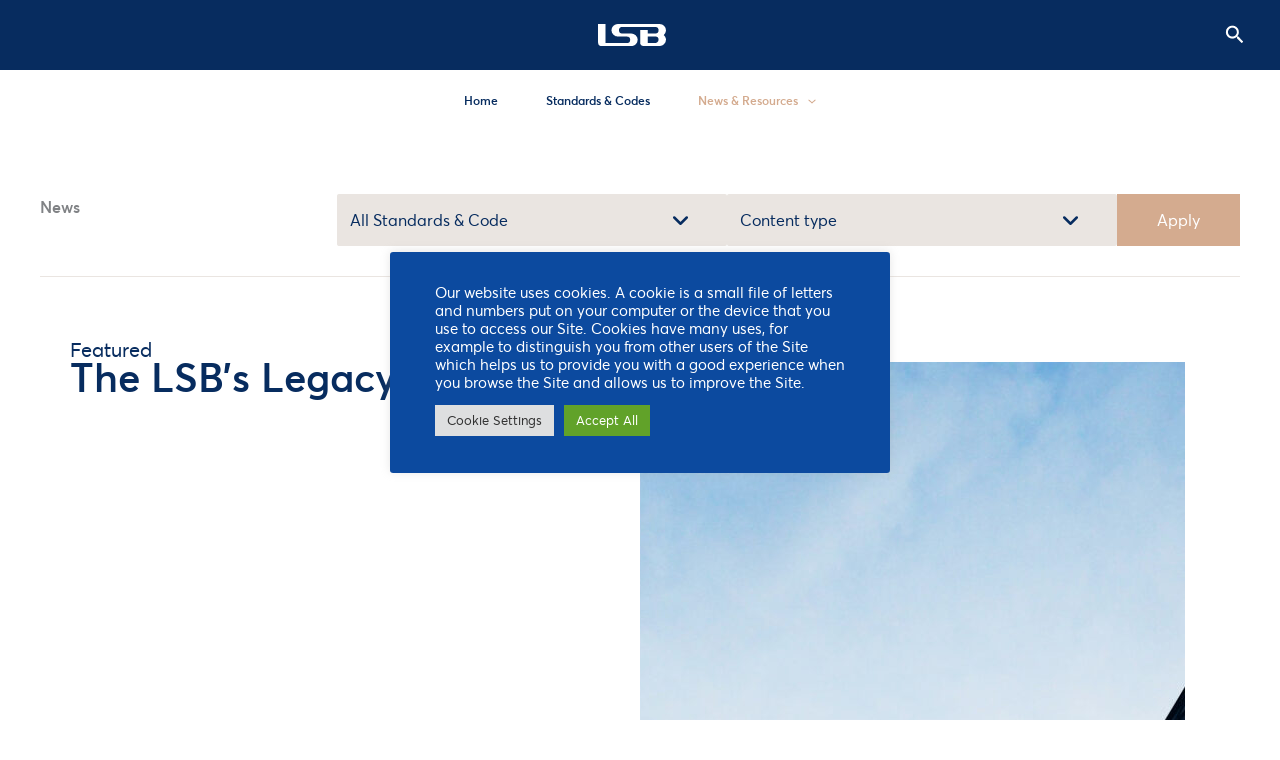

--- FILE ---
content_type: text/css
request_url: https://www.lendingstandardsboard.org.uk/wp-content/themes/lsb/style.css?ver=1.1.1
body_size: 10012
content:
/**
Theme Name: LSB
Author: Aspectus
Author URI: https://www.aspectusgroup.com/
Description:
Version: 1.1.2
License: GNU General Public License v2 or later
License URI: http://www.gnu.org/licenses/gpl-2.0.html
Text Domain: lsb
Template: astra
*/
@font-face {
  font-family: Averta;
  src: url(assets/fonts/Averta-Regular.woff2) format("woff2"),
	  url(assets/fonts/Averta-Regular.otf) format("opentype");
}
@font-face {
  font-family: Averta-Semibold;
  src: url(assets/fonts/Averta-Semibold.otf) format("woff2"),
	  url(assets/fonts/Averta-Semibold.otf) format("opentype");
}

body, button, input, select, textarea, .ast-button, .ast-custom-button {
	font-family: Averta, Arial, sans-serif;
}
.home-hero h1 {
	font-size: 42px;
}
h1 {
	font-weight: 600;
}
h4 {
	font-weight: 600;
}
.page-title-intro h4 {
	font-weight: 400;
}
a:where(:not(.wp-element-button)) {
	text-decoration: inherit;
}
p > a:not(:hover):not(:focus),
.entry-content p > :where(a:where(:not(.wp-element-button)):not(:hover):not(:focus)){ text-decoration: underline; color: #0B59C4; }
.ast-header-account-link { color: #fff; }
.hero-img {
	min-height: 247px;
}
.wp-block-image.aligncenter.slp-hero-logo,
.slp-hero-logo {
	position: relative;
	max-width: 175px;
	display: flex;
	align-items: center;
	gap: 15px;
	z-index: 1;
}
.slp-hero-logo::before {
    content: "";
    position: absolute;
    left: -15px;
    top: -15%;
    background: rgba(255,255,255,0.6);
    background: white;
    height: 130%;
    width: 205px;
    z-index: -1;
    border-top-left-radius: 2em;
    border-bottom-right-radius: 2em;
    box-shadow: 6px 5px 20px 0px rgb(0 0 0 / 46%);
}
.slp-hero-logo a > img {
	object-fit: contain;
	object-position: top;
	height: 100% !important;
	max-height: 150px;
}
.slp-hero-logo figcaption {
	line-height: 1.2;
	text-align: left;
}
.loalph-list ul, ul.loalph-list {
	list-style-type: lower-alpha;
}
.wpcf7-response-output {
	color: #fff;
}
#wpcf7-f7249-p7247-o1 .wpcf7-response-output {
	color: #333;
}
/**.ast-hb-account-login, .ast-header-account-lostpass {
	color: #fff;
}
.ast-hb-account-login-wrapper .ast-hb-account-login {
	background-color: #072C5F;
}
.ast-hb-account-login-wrapper #loginform input[type=text], .ast-hb-account-login-wrapper #loginform input[type=password] {
	background-color: #fff;
}
.ast-hb-account-login-wrapper #loginform #wp-submit {
	background-color: #0B59C4;
}**/
:not(.logged-in).ast-header-break-point .ast-hb-account-login-wrapper, :not(.logged-in).ast-header-break-point .ast-hf-account-menu-wrap {
	display: inherit;
}
.ast-header-break-point .ast-hb-account-login-wrapper .ast-hb-account-login {
	left: 0;
	right: 0;
	margin: 0 auto;
}
.wp-block-group {
	scroll-margin-top: 160px;
}
.wp-block-columns {
	scroll-margin-top: 160px;
}

.ast-desktop .ast-account-nav-menu .menu-item .menu-link {
	font-size: 12px;
    font-size: 0.75rem;
    font-weight: 600;
    padding: 12px 24px;
}
.ast-mobile-popup-drawer .ast-mobile-popup-header .menu-toggle-close {
	color: #fff;
}
.ast-desktop .main-header-menu:not(#ast-hf-mobile-menu) .sub-menu {
	padding: 20px 0;
}
.ast-desktop .main-header-menu .sub-menu .menu-item {
	padding: 12px 0;
}
.ast-header-sticked .ast-below-header-bar {
	background-color: rgb(255, 255, 255);
	background-color: rgba(255, 255, 255, 0.89);
	transition: background-color 0.5s;
}
.ast-header-sticked .ast-below-header-bar:hover {
	background-color: rgb(255, 255, 255);
	background-color: rgba(255, 255, 255, 1);
}
.slide-search.ast-dropdown-active svg {
	fill: #072c5f;
}
.ast-header-search .slide-search .search-field::placeholder {
	color: #072c5f!important;
}
header svg.h-6.w-6.chevron-down {
	width: 14px;
	height: 14px;
	margin-top: 0;
}
aside.header-widget-area.widget-area.site-header-focus-item.header-widget-area-inner {
	position: fixed;
    top: 70px;
    left: 0;
    max-width: 100vw;
    width: 100vw;
    background-color: #0C4A9F;
    color: #fff;
    height: 0;
    overflow: hidden;
    transition: all 0.1s linear;
}
.logged-in aside.header-widget-area.widget-area.site-header-focus-item.header-widget-area-inner {
	top: 100px;
}
aside.header-widget-area h6, aside.header-widget-area p,
aside.header-widget-area a, aside.header-widget-area .wp-block-columns {
	color: #fff;
	margin: 0;
}
aside.header-widget-area h6 {
	font-size: 16px;
	font-weight: 600;
}
aside.header-widget-area p {
	font-size: 12px;
}
aside.header-widget-area a svg {
	height: 8px;
}
aside.header-widget-area .wp-block-columns {
	padding-bottom: 13px;
}
.ast-builder-layout-element.ast-flex.site-header-focus-item.ast-header-button-1:hover ~ .header-widget-area,
aside.header-widget-area.widget-area.site-header-focus-item.header-widget-area-inner:hover {
    height: 180px;
    padding-top: 12px;
}

.ast-single-post .entry-header.ast-header-without-markup, .ast-single-post .entry-header.ast-no-title.ast-no-thumbnail.ast-header-without-markup {
	margin-bottom: 0;
}

.smoothScroll svg {
	transition: stroke 0.2s;
}
.smoothScroll:hover svg {
	stroke: #D4AB8F;
}

.entry-content h3, h3 {
	line-height: 1.225;
}
.wp-block-group.has-background.page-title-intro {
	padding: 70px 2em;
}
.promo-button-block.sandc-pb-blocks {
	height: 326px;
	background-size: cover;
	background-repeat: no-repeat;
	margin-top: 0;
}
.bottomright-top, .bottomright-bottom {
	background-color: #2168C9;
}
.promo-button-block .pb-wrapper {
	position: absolute;
	top: 0;
	left: 0;
	width: 100%;
	height: 100%;
	display: flex;
    flex-direction: column;
    justify-content: space-between;
    color: #fff;
    padding: 40px;
}
.promo-button-block .regonlyp a {
	color: #fff;
}
.promo-button-block p {
	text-align: right;
}
.sandc-chevrons .promo-button-block p {
	position: absolute;
	right: 40px;
	bottom: 10px;
}
.home .promo-button-block p {
	position: absolute;
    bottom: 15px;
    width: 75%;
    color: #D4AB8F;
    font-size: 20px;
    line-height: 24px;
}
.home .promo-button-block p svg {
	height: 24px;
	width: 7px;
}
.home .home-intro-columns .promo-button-block a {
	padding: 38px 27px 38px;
}
.promo-button-block h3 {
	color: #fff;
	font-weight: 600;
	font-size: 27px;
	width: 100%;
}
.promo-button-block .pb-side-image {
	display: flex;
	justify-content: space-between;
	gap: 10px;
	padding-right: 10px;
	align-items: center;
}
.promo-button-block .pb-side-image img {
/* 	display: none; */
	max-height: 60px;
	width: auto;
}

.bottomright-top a {
	background-color: #2168C9;
}
.sandc-pb-columns .wp-block-column, .sandc-pb-columns .wp-block-column:not(:first-child), .sandc-pb-columns.wp-block-columns {
	margin: 0;
	gap: 0;
}
.sandc-pb-columns .wp-block-column .wp-block-group {
	padding-bottom: 0;
}
.promo-button-block .fas {
	font-size: 28px;
	position: absolute;
	bottom: 48px;
	right:40px;
}
.promo-button-block {
	position: relative;
	height: 302px;
	max-width: 302px;
}
.home .promo-button-block {
	max-width: 100%;
	height: 184px;
}
.home .home-intro-columns > div {
	background-color: #072C5F;
}
.home .home-intro-columns > div:hover {
	background-color: #0C4A9F;
	transition: background-color 0.5s;
}
.sandc-pb-blocks {
	max-width: 100%;
}
.dashicons {
	display: none;
}
.home .home-intro-columns > div:last-child,
.home .home-intro-columns > div:last-child .promo-button-block {
	background-color: #0C4A9F;
}
.home-intro-columns .wp-block-column {
	margin:0;
}

/** Post Grid **/
.uagb-post-grid a.uagb-post__link.uagb-text-link:after,
.team-showcase .uagb-text-link:after {
    border-style: solid;
    border-width: 0.1em 0.1em 0 0;
    content: '';
    display: inline-block;
    height: 0.65em;
    position: relative;
    top: 3px;
    vertical-align: top;
    width: 0.65em;
    right: 0;
    transform: rotate(45deg);
    margin-left: 15px;
}
.uagb-post-grid .uagb-post-grid-byline {
	display: flex;
	flex-direction: column-reverse;
	justify-content: flex-end;
	font-size: 11px;
	margin-bottom: 15px;
}
.uagb-post-grid .uagb-post__author:not(:last-child):before,
.uagb-post-grid .uagb-post__date:before {
	content: "By";
    margin: 0;
    line-height: 1.85714285714286;
    font-size: 11px;
}
.uagb-post-grid .uagb-post__date:before {
	content: "Published";
}
.uagb-post-grid .uagb-post__author:not(:last-child):after {
	display: none;
}
.uagb-post-grid .uagb-post__inner-wrap .uagb-post__text:last-child {
	text-align: right;
}
.uagb-block-54ae0d1d .uagb-post__image {
	margin-bottom: 24px;
}
.uagb-block-54ae0d1d .uagb-post__text .uagb-post__title a {
    font-weight: 600;
    font-size: 22px;
    line-height: 28px;
    color: #0c1521;
}
.uagb-block-54ae0d1d .uagb-post__items article {
	padding: 24px;
    margin-bottom: 26px;
}
.uagb-post-grid .slick-list article {
	padding: 0 10px;
}
.uagb-slick-carousel.uagb-post-grid .uagb-post__items {
	margin-right: -10px;
	margin-left: -10px;
}
.uagb-block-54ae0d1d .uagb-post__text .uagb-post__cta {
	font-weight: 600;
    font-size: 10px;
    line-height: 13px;
    color: #ffffff;
    background: #0c4a9f;
    border-width: 1px;
    border-style: none;
    transition: background 0.2s;
}
.uagb-post-grid .uagb-post__text .uagb-post__cta {
	transition: background 0.2s;
}
.uagb-block-54ae0d1d .uagb-post__text .uagb-post__cta:hover, .team-showcase .uagb-post__cta .uagb-text-link:hover,
.uagb-post-grid .uagb-post__text .uagb-post__cta:hover {
	background: #D4AB8F;
	transition: background 0.2s;
}
.uagb-block-54ae0d1d .uagb-post__text .uagb-post__cta a, .team-showcase .uagb-post__cta .uagb-text-link {
	font-weight: 600;
    font-size: 10px;
    line-height: 13px;
    color: #ffffff;
    padding: 12px 29px;
	display: inline-block;
}
.uagb-slick-carousel button.slick-arrow {
	border-width: 0;
}
.uagb-slick-carousel button.slick-arrow svg {
	fill: #d4ab8f;
	width: 24px;
	height: 24px;
}
.uagb-post-grid .uagb-post__inner-wrap img {
	transition: opacity 0.2s;
}
.uagb-post-grid .uagb-post__inner-wrap:hover img {
	opacity: 0.85;
}

/** Steps **/
.process { margin: 2rem 0 4rem }
.process__icons {
	display: flex;
	flex-direction: column;
}
.process__icon { 
	width: 100%;
	float: none;
	text-align: center;
}
.process__icon { background: none top/contain no-repeat }

/** Company tabs **/
.uagb-tabs__wrap { margin: 15px 0; }
.uagb-tabs__wrap .uagb-tabs__body-container { padding: 0 15px; }
.uagb-tabs__wrap .uagb-tabs__body-wrap { padding: 0 10px; }
.wp-block-uagb-tabs div.uagb-faq-item { border-radius: 0; }
.uagb-faq-content { background-color: #fff; }
.uagb-tabs__wrap ul.uagb-tabs__panel .uagb-tabs__icon-position-left { width: 100%; height: 100%; align-items: center; }
.uagb-tabs__wrap ul.uagb-tabs__panel li.uagb-tab { min-height: 74px; padding: 12px 12px; }
.uagb-tabs__wrap.uagb-tabs__vstyle8-desktop ul.uagb-tabs__panel .uagb-tab.uagb-tabs__active {
	border: 1px solid #D4AB8F;
	border-radius: 0;
}
.uagb-faq-icon-row-reverse .uagb-faq-item .uagb-faq-questions span.uagb-faq-icon-wrap,
.uagb-faq-icon-row-reverse .uagb-faq-item .uagb-faq-questions span.uagb-faq-icon-wrap.uagb-icon-active {
	display: inline-flex;
}
.uagb-tabs__wrap.uagb-tabs__vstyle8-desktop {
	align-items: flex-start;
}
.wp-block-uagb-faq-child.not-toggle {
	cursor: default;
}
.wp-block-uagb-faq-child.not-toggle .uagb-faq-content,
.wp-block-uagb-faq-child.not-toggle .uagb-icon,
.wp-block-uagb-faq-child.not-toggle .uagb-icon-active {
	display: none!important;
}
.wp-block-uagb-tabs .wp-block-uagb-faq .wp-block-uagb-faq-child .uagb-faq-content span {
	margin-left: 63px;
}
.uagb-post-grid .uagb-post-grid-byline {
	letter-spacing: 0.5px;
}

/** Post slider **/
.newstitle-columns {
	flex-direction: row;

}
.newstitle-columns.wp-block-columns > .wp-block-column {
	max-width: 50%;
	margin-bottom: 0;
}
.slick-track {
    display: flex !important;
    width: 100%;
}
.slick {
	width: 100%;
}

.slick-slide, .slick-slide .uagb-post__inner-wrap
{
    height: inherit !important;
}
.slick-slide > div, .slick-slide > div > article, .slick-slide > div { height: 100%; }
.slick-slide .uagb-post__inner-wrap {
    display: flex;
    flex-direction: column;
    justify-content: space-between;
}
.slick-slide .uagb-post__inner-wrap .uagb-post__image img {
	min-height: 286px;
	object-fit: cover;
}

.wp-block-cover.wp-block-promo-cover.alignfull {
	min-height: 766px;
	padding: 36px;
}

div.wp-block-uagb-buttons.uagb-buttons__outer-wrap .uagb-buttons__wrap {
	flex-wrap: wrap;
	justify-content: flex-start;
    -webkit-box-pack: flex-start;
    -ms-flex-pack: flex-start;
    -webkit-box-align: stretch;
    -ms-flex-align: stretch;
    align-items: stretch;
    flex-direction: column;
}
.uagb-buttons__outer-wrap .uagb-buttons__wrap>.wp-block-uagb-buttons-child {
	width: 100%;
	margin: 8px;
	margin-left: 0;
}
.uagb-buttons__outer-wrap .uagb-buttons__wrap>.wp-block-uagb-buttons-child * {
	height: 100%;
	text-align: left;
}
.wp-block-uagb-buttons .wp-block-button.uagb-buttons__outer-wrap a.uagb-buttons-repeater {
	padding: 26px 15px;
}

/** Blog **/
.single .post-thumb-img-content img {
	margin-left: calc(-50vw + 50%);
    margin-right: calc(-50vw + 50%);
    max-width: 100vw;
    width: 100vw;
    padding: 0;
    object-fit: cover;
    max-height: 782px;
    max-height: 60vh;
}
.single-resources .post-thumb-img-content {
	display: none;
}
.single .entry-meta, .single .entry-meta * {
	color: #0B59C4;
	margin-top: 24px;
}
.blog-layout-1 .post-thumb img {
	height: 286px;
	object-fit: cover;
}
.blog article.sticky {
	width: 50%;
}
.blog article .entry-content>p:first-child {
	display: none;
}
.blog .post-content {
	display: flex;
    flex-direction: column;
    padding-left: 0;
    height: 100%;
}
.blog .post .post-content > * {
}
.blog .post .post-content .post-thumb {
}
.blog .entry-meta, .blog .entry-meta * {
	color: #0c1521;
	font-size: 12px;
	line-height: 17px;
}
span.posted-by.vcard.author {
	display: block;
}
.blog article .entry-content .read-more {
	display: flex;
    align-items: flex-end;
    flex-direction: column-reverse;
    max-height: 37px;
}
.blog header.entry-header {
	display: flex;
	justify-content: space-between;
	flex-direction: column;
	flex: 1;
}
.ast-article-post {
	padding-left: 20px;
	padding-right: 20px;
}
#rev_slider_2_1_wrapper .persephone .tp-bullet,
#rev_slider_3_1_wrapper .persephone .tp-bullet {
	height: 2px !important;
	border: 0 !important;
	background-color: rgba(255,255,255,0.4) !important;
}
#rev_slider_2_1_wrapper .persephone .tp-bullet:hover, #rev_slider_2_1_wrapper .persephone .tp-bullet.selected,
#rev_slider_3_1_wrapper .persephone .tp-bullet:hover, #rev_slider_3_1_wrapper .persephone .tp-bullet.selected {
	background-color: #fff !important;
}
.single .ast-single-related-posts-container .post-thumb-img-content img {
	max-width: 100%;
	margin: 0;
	max-height: 238px;
}
div.ast-single-related-posts-container .ast-grid-3 {
	grid-template-columns: 1fr 1fr 2fr;
}
.single .entry-content {
	padding-top: 56px;
}
.single .hentry {
	margin-bottom: 0;
}
.ast-single-related-posts-container, .entry-meta .posted-on {
	display: none;
}
.single .entry-header .entry-meta .posted-on {
	display: block;
}
.post-filters select {
	background-color: #EAE5E1;
	color: #072C5F;
	width: 100%;
	max-width: 100%;
	border-right-width: 21px;
	border-color: #EAE5E1;
	-webkit-appearance: none;
}
.post-filters input.button {
	background-color: #D4AB8F;
	padding: 15px 40px;
}
.posts-bottom-section .wp-block-group {
	padding: 0;
}
.posts-bottom-section .uagb-grid-title {
	padding: 70px 0 46px 0;
}
.related-news-grid.uagb-post-grid.uagb-slick-carousel {
	padding-bottom: 70px;
}

/** Team **/
div.slick-lightbox-slick-item-inner {
	background-color: #072C5F;
	max-height: 516px!important;
	height: 100%;
	text-align: left;
	position: relative;
}
div.slick-lightbox-slick-item-inner > * {
	display: inline-block;
	max-width: 100%;
	width: 100%;
	vertical-align: top;
}
div.slick-lightbox-slick-caption {
	padding: 23px;
	font-size: 16px;
	line-height: 28px;
	margin: 0;
	position: relative;
}
img.slick-lightbox-slick-img {
	padding: 23px;
	margin: 0;
	height: 100%;
	object-fit: cover;
}
.team-popup {
	display: none;
}
.slick-lightbox .team-title {
	color: #fff;
	font-size: 20px;
	font-weight: 600;
}
.slick-lightbox .slick-arrow img {
	transition: 0.2s opacity;
}
.slick-lightbox .slick-arrow:hover img {
	opacity: 0.85;
}

.team-showcase {
	flex-wrap: wrap!important;
}
.team-showcase .wp-block-column {
	flex-basis: 100%;
	flex-grow: 0;
	display: flex;
	flex-direction: column;
}
.team-showcase .wp-block-column .slide-content {
	/**flex-basis: 25%;**/
	margin: 0;
}
.team-showcase h2.team-title {
	text-align: left;
	font: normal normal 600 22px/28px Averta;
	letter-spacing: 0px;
	margin: 16px 0 30px;
}
.team-showcase img.wp-post-image {
	width: 100%;
	height: 264px;
	object-fit: cover;
}
.team-showcase:not(.vacancy-showcase) .wp-block-column:not(:first-child) {
	margin-left: 0;
}
.team-showcase .uagb-post__cta {
	background-color: transparent;
	text-align: right;
}
.team-showcase .uagb-post__cta .uagb-text-link {
	background-color: #0c4a9f;
	display: inline-block;
	transition: background 0.2s;
}
.contacts-showcase .wp-block-column {
	margin-bottom: 46px;
}
.grecaptcha-badge { 
    visibility: hidden;
}

.team-title-row {
	display: flex;
    flex-direction: row;
    flex-basis: 100%;
    justify-content: space-between;
}
.team-title-row .ahfb-svg-iconset {
	background-color: #fff;
	padding: 6px;
	margin: 0 5px;
}
.team-title-row .ahfb-svg-iconset:hover {
    background-color: #D4AB8F;
}
.team-description {
	font-size: 14px;
	line-height: 1.25;
}
.team-showcase .team-role {
	text-align: left;
	font: normal normal normal 16px/28px Averta;
	letter-spacing: 0px;
	color: #0C1521;
	margin-bottom: 24px;
}
.team-showcase .expand-icon-container {
	text-align: right;
}
.openLG p.expand-icon-container img {
	transform: rotate(-90deg);
	transition: transform 0.2s;
}
.openLG:hover p.expand-icon-container img {
	transform: rotate(45deg);
}
.slick-lightbox .slick-lightbox-close {
	top: 5px;
	right: 0px;
}
div.slick-lightbox .slick-arrow {
	cursor: pointer;
	max-width: 34px;
	/**top: 72%;**/
	bottom: 15px;
}
div.slick-lightbox .slick-next {
	/**right: 10%;**/
    position: absolute;
}
div.slick-lightbox .slick-prev {
	right: 7%;
	left: auto;
    position: absolute;
    z-index: 1;
}

/** Footer **/
#astra-footer-menu.astra-footer-mobile-vertical-menu {
	display: flex;
}


.ast-header-account-wrap .ast-header-account-link {
	font-weight: 600;
}

/** Profile **/
.up-avatar img {
	border-radius: 50px;
}
.up-profile-info-block .up-displayname {
	color: #0C1521;
	font-size: 22px;
	line-height: 1.5;
	font-weight: 600;
	margin-bottom: 18px;
}
.up-profile-info-block .view-profile {
	background-color: #0B59C4;
	padding:  12px 28px;
	color:  #fff;
	font-size: 10px;
	line-height: 1.5;
}
.page-id-7150 .up-profile-info-block .wp-block-columns,
.page-id-7184 .up-profile-info-block .wp-block-columns {
	flex-direction:  column;
}
.up-profile-info-block.align-center.mp-hero {
	align-items: center;
	text-align: center;
}
.up-profile-info-block {
    font-weight: 600;
}
.up-profile-info-block h3 {
	font-weight: 400;
}
.mp-hero.up-profile-info-block.align-center .wp-block-column:not(:first-child) {
	margin: 0;
}
.mp-hero .wp-block-column:first-child {
	padding-bottom: 33px;
}
.mp-hero .up-displayname, .mp-hero p {
	color: #fff;
}

.uagb-slick-carousel {
	padding: 0;
}
.wp-container-18 {
	width: 100%;
}
.profile-standards {
	display: block;
	position: relative;
}
.profile-standards .slick-list {
	overflow: hidden;
}
.profile-standards .standard-promo-block, .profile-standards .slick-slide {
	width: 270px;
	min-width: 270px;
}
.profile-standards .slick-slide {
	margin: 0 20px;
}
.profile-standards-upper .slick-arrow img {
	margin: 0 4px;
}
.profile-standards-upper .slick-arrow:hover {
	opacity: 0.65;
	cursor: pointer;
}
.viewStandard {
	height: 100%;
	display: flex;
    flex-direction: column;
    justify-content: space-between;
    padding: 40px 0;
    background-color: #0B59C4;
    transition: background-color 0.2s;
}
.viewStandard:hover {
	background-color: rgba(11, 89, 196, 0.82);
}
.standard-promo-block {
	background-size: cover;
	background-repeat: no-repeat;
}
.promo-button-block.standard-promo-block a {
	position: relative;
	padding: 3px 40px;
	display: block;
	height: auto;
	font-size: 16px;
	color: #fff!important;
}
.promo-button-block.standard-promo-block a:hover, .promo-button-block.standard-promo-block a:active {
	color: #d4ab8f!important;
}
.standard-promo-block p {
	text-align: left;
	margin: 0;
}
.sp-title {
	font-size: 18px;
	line-height: 1.25;
	color: #fff;
	font-weight: 600;
	padding: 10px 40px 20px;
}

.admin-bar #wppb_form_general_message.alert {
	padding-top: 0;
}
#wppb-edit-user label {
	display: none;
}
#wppb-edit-user input {
	border-radius: 0;
	background-color: #EAE5E1;
	border: 0;
	padding: 12px 30px;
}
#wppb-edit-user .wppb-default-e-mail, #wppb-edit-user .wppb-default-username {
	display: none;
}
#wppb-edit-user input.submit {
	background-color: #D4AB8F;
	padding: 16px 30px;
	font-size: 10px;
}
#wppb-edit-user ul li {
	padding-bottom: 27px;
}
#select_user_to_edit_form p.wppb-form-field {
	display: none;
}
.wppb-user-forms ul {
	margin-bottom: 0;
}
:not(.logged-in).page-id-7184 article.page {
	padding-top: 68px;
}

/** Vacancies **/
.vacancy-showcase {
	padding: 42px 0 92px 0;
}
h3.job-title {
	font-size: 22px;
	line-height: 28px;
	font-weight: 600;
	margin: 0;
}
.job-location {
	font-size: 22px;
	line-height: 28px;
	font-weight: 400;
}
.vacancy-cta {
	font-size: 10px;
	line-height: 13px;
	font-weight: 600;
	color: #fff;
	background-color: #0B59C4;
	margin-top: 24px;
	padding: 12px 0;
	text-align: center;
	cursor: pointer;
}
.single-vacancies .uagb-post-grid.related-news-grid .uagb-post__image {
	display: none;
}
/**.vacancy-cta:hover {
	background-color: rgba(11, 89, 196, 0.9);
	color: #fff;
}
.vacancy-cta span {
	margin-right: 10px;
}**/
.vacancy-cta svg {
	height: 8px;
}


.single .vacancies {
/* 	margin-top: 90px; */
/*	margin-bottom: 90px;
*/}

.wpcf7 h2 {
	font-size: 24px;
	font-weight: 400;
	padding: 30px 0 20px;
}
.wp-block-uagb-cf7-styler .wpcf7-checkbox span.wpcf7-list-item-label::before {
	float: left;
}
.wpcf7-form-control.wpcf7-checkbox {
    display: flex;
    flex-direction: row;
    justify-content: space-between;
    flex-wrap: wrap;
}
.wp-block-uagb-cf7-styler .wpcf7 .mc4wp-checkbox-contact-form-7 input[type=checkbox], .wp-block-uagb-cf7-styler .wpcf7 .mc4wp-checkbox-contact-form-7 input[type=radio] {
	display: inline-block;
}
.wpcf-left-column .wpcf7-form-control.wpcf7-checkbox, .wpcf-right-column .wpcf7-form-control.wpcf7-checkbox {
	flex-direction: column;
}
.wpcf7-form-control.wpcf7-checkbox >* {
	width: 45%;
	margin-bottom: 20px !important;
}
.wpcf7 form.sent .wpcf7-response-output {
	background: #072c5f;
}

.mpc-message {
    display: block;
    margin-bottom: 100px;
}

.entry-content .mpc-message~.mpc-message {
    display: none;
}


.single .wp-block-uagb-social-share .uagb-social-share__wrap .block-editor-inner-blocks {
    text-align: left;
}

.single .wp-block-uagb-social-share.uagb-social-share__layout-vertical .uagb-ss__wrapper {
    margin-left: 0;
    margin-right: 0;
    margin-bottom: 10px;
}

.single .wp-block-uagb-social-share.uagb-social-share__layout-horizontal .uagb-ss__wrapper {
    margin-left: 0px;
    margin-right: 5px;
}
.single .wp-block-uagb-social-share .uagb-ss__source-wrap {
    width: 40px;
}
.single .wp-block-uagb-social-share .uagb-ss__source-wrap svg {
    width: 40px;
    height: 40px;
    fill: #0b59c4;
    transition: fill 0.2s;
}
.single .wp-block-uagb-social-share .uagb-ss__source-wrap svg:hover {
	fill: #D4AB8F;
}

.single .wp-block-uagb-social-share .uagb-ss__source-image {
    width: 40px;
}

.single .wp-block-uagb-social-share .uagb-ss__source-icon {
    width: 40px;
    height: 40px;
    font-size: 40px;
    line-height: 40px;
}

.single .wp-block-uagb-social-share .uagb-social-share__wrap,
.single .wp-block-uagb-social-share.uagb-social-share__outer-wrap {
    justify-content: flex-start;
    -webkit-box-pack: flex-start;
    -ms-flex-pack: flex-start;
    -webkit-box-align: flex-start;
    -ms-flex-align: flex-start;
    align-items: flex-start;
}

.single .wp-block-uagb-social-share.uagb-ss-repeater a.uagb-ss__link {
    color: #0b59c4;
}

.single .wp-block-uagb-social-share.uagb-ss-repeater a.uagb-ss__link svg {
    fill: #0b59c4;
}
.single .wp-block-uagb-social-share.uagb-social-share__outer-wrap .uagb-social-share__wrap {
	justify-content: flex-start;
	margin-top: 40px;
}

.register-dropdown-link:hover img {
	opacity: 0.85;
}
.register-dropdown-link:hover h6, .ast-custom-button:hover, .ast-header-account-wrap:hover .ast-header-account-link {
	color: #D4AB8F;
}

@media only screen and (min-width: 728px) {
	.wp-block-image.aligncenter.slp-hero-logo,
	.slp-hero-logo {
		max-width: 90px;
		position: fixed;
		right: 12px;
		display: table;
	}
	.slp-hero-logo::before {
		content: "";
		position: absolute;
		left: -13%;
		top: -10%;
		background: rgba(255,255,255,0.6);
		background: white;
		height: 111%;
		width: 125%;
		z-index: -1;
		border-top-left-radius: 2em;
		border-bottom-right-radius: 2em;
		box-shadow: 6px 5px 20px 0px rgb(0 0 0 / 46%);
	}
	.slp-hero-logo figcaption {
		text-align: center;
	}
	.ast-header-account-wrap .ast-hb-account-login-wrapper .ast-hb-account-login {
		top: 0px;
		transform: none;
		margin: 0;
	    width: 100%;
	    left: 0;
	}
	.ast-header-account-wrap .ast-hb-account-login-wrapper.show .ast-hb-account-login {
		width: 100%;
	    left: 0;
	    margin: 0;
	    top: 70px;
	    transform: none;
	}
	.ast-hb-login-body #loginform, .ast-hb-account-login-form-footer {
		display: flex;
		flex-direction: row;
		justify-content: space-between;
		max-width: 70%;
	    align-items: flex-end;
	    margin: 0 auto;
	    flex-wrap: wrap;
	}
	.ast-hb-login-body #loginform > * {
		flex: 1 1 2;
	}
	.ast-header-account-wrap .ast-hb-account-login-wrapper .ast-hb-login-header {
		right: 5%;
	}
	.home-hero h1 {
		font-size: 52px;
	}
	.hero-img {
		min-height: 355px;
	}
	h2.title-line-one {
		line-height: 1;
	}
	#ast-desktop-header .ast-below-header-wrap {
		position: absolute;
		width: 100%;
	}
	.home .home-intro-columns > div:not(:first-child):not(:last-child) {
		max-width: 247px;
	}
	.home .home-intro-columns > div:first-child .promo-button-block,
	.home .home-intro-columns > div:last-child .promo-button-block {
		max-width: 247px;
	}
	.home .home-intro-columns > div:first-child .promo-button-block {
		margin-left: auto;
		margin-right: 0;
	}
	.bottomright-top, .bottomright-bottom {
		max-height: 163px;
		background-color: #2168C9;
	}

	div.home-intro-columns {
		margin-bottom: 3.075em;
		gap:0;
	}
	.home .promo-button-block {
		max-width: 100%;
		height: 248px;
	}
	.home .promo-button-block h3 {
		max-width: 86%;
	}
	.home .home-intro-columns .promo-button-block a {
		padding: 60px 27px 49px;
	}
	.sandc-pb-blocks h3 {
		max-width: 50%;
	}
	.promo-button-block h3 {
		font-size: 22px;
	}
	.industry-standards-content .has-text-align-center {
		max-width: 890px;
	}
	body.ast-normal-title-enabled:not(.has-featured-image) article.page {
		padding-top: 140px;
	}
	body.ast-normal-title-enabled:not(.has-featured-image) article.post {
		padding-top: 120px;
	}
	body.ast-normal-title-enabled article.resources {
		padding: 45px 0 0;
	}
	body.ast-normal-title-enabled:not(.has-featured-image) article.resources {
		padding: 140px 0 0;
	}
	.uagb-post-grid .is-grid.uagb-post__items {
		display: flex;
		-ms-flex-wrap: wrap;
		-webkit-flex-wrap: wrap;
		flex-wrap: wrap;
	}
	.uagb-post-grid .uagb-post__columns-4 article {
		width: 25%
	}
	.uagb-post-grid.is-grid .uagb-post__inner-wrap,
	.uagb-post-grid .uagb-post__inner-wrap {
		display: flex;
		flex-direction: column;
		justify-content: space-between;
		padding-left: 0;
		height: 100%;
	}
	.uagb-post-grid .uagb-post__inner-wrap .uagb-post__text {
		flex: 1;
	}
	.uagb-post-grid .uagb-post__inner-wrap .uagb-post__text:first-child, .uagb-post-grid .uagb-post__inner-wrap .uagb-post__image {
		flex: 2;
	}
	.uagb-post-grid .uagb-post__inner-wrap .uagb-post__text:last-child {
		/**text-align: right;**/
		display: flex;
	    align-items: flex-end;
	    flex-direction: column-reverse;
	    max-height: 37px;
	}
	.uagb-post-grid .uagb-post__inner-wrap .uagb-post__text:last-child > a {
		width: auto;
	}
	.uagb-post-grid .uagb-post__inner-wrap :nth-child(3) {
		max-height: 44px;
	}
	.home .uagb-post-grid .is-grid article:last-child,
	/**.page-id-116 .uagb-post-grid .is-grid article:last-child,**/
	.single:not(.single-vacancies) .related-news-grid .is-grid article:last-child,
	.uagb-block-54ae0d1d.uagb-post-grid .is-grid article:nth-child(7n) {
		width: 50%;
	}
	.home .uagb-post-grid .is-grid article .uagb-post__image,
	.home .uagb-post-grid .is-grid article:last-child .uagb-post__image {
		max-height: 286px;
	}
	.uagb-post-pagination-wrap {
		width: 100%;
		margin-top: 20px;
		text-align: right;
	}
	.uagb-post-pagination-wrap .page-numbers:not(.prev):not(.next):not(.dots) {
		border-width: 1px;
		border-style: solid;
	}
	.uagb-post-pagination-wrap span.page-numbers.current {
		color: #D4AB8F;
	}
	.uagb-post-pagination-wrap a.page-numbers,
	.uagb-post-pagination-wrap span.page-numbers.current {
		padding: 0px 10px;
	}
	.uagb-block-54ae0d1d.uagb-post-grid .is-grid article:nth-child(7n) .uagb-post__image img {
		max-height: 286px;
	}
	.uagb-grid-title {
		padding: 70px 0 46px 0;
	}
	.uagb-grid-title:first-child {
		padding: 10px 0 46px 0;
	}
	.uagb-post-grid .uagb-post__inner-wrap .uagb-post__image img {
		height: 100%;
		min-height: 286px;
		object-fit: cover;
		max-height: 286px;
	}
	article.mds-content {
		background-color: #072C5F;
		padding-bottom: 24px;
		border: 3px solid #fff;
	}
	.mds-content .uagb-post__text .uagb-post__title a,
	.mds-content .uagb-post__text,
	.mds-content .uagb-post__text a {
		color: #fff!important;
	}
	.single .related-news-grid .uagb-post__inner-wrap .uagb-post__image img {
		max-height: 286px;
	}
	.entry-content>:last-child .wp-block-group__inner-container>.wp-block-group:last-child, .entry-content>:last-child {
		padding-bottom: 0;
	}
	.wpcf7 .ajax-loader {
		position: absolute;
	}
	.wpcf7 textarea, .wpcf7 .wpcf7-form-control-wrap.your-message {
		max-height: 188px;
	}
	.rc-iconholder {
		text-align: right;
		position: absolute;
		right: 0;
	}
	header .ast-custom-button {
		font-weight: 600;
	}
	header .ast-custom-button:after, header .ast-header-account-text:after {
	    border-style: solid;
	    border-width: 0.1em 0.1em 0 0;
	    content: '';
	    display: inline-block;
	    height: 0.65em;
	    position: relative;
	    top: -2px;
	    vertical-align: top;
	    width: 0.65em;
	    right: 0;
	    transform: rotate(135deg);
	    margin-left: 15px;
	}
	header .ast-header-account-text:after {
		top: -5px;
		vertical-align: middle;
		margin-left: 26px;
	}
	.ast-builder-layout-element.ast-header-search {
		padding-left: 40px;
	}
	.kt-blocks-accordion-icon-trigger {
		width: 12px;
		height: 12px;
	}
	.kt-accodion-icon-style-basic .kt-blocks-accordion-icon-trigger:after, .kt-accodion-icon-style-basic .kt-blocks-accordion-icon-trigger:before, .kt-accodion-icon-style-basiccircle .kt-blocks-accordion-icon-trigger:after, .kt-accodion-icon-style-basiccircle .kt-blocks-accordion-icon-trigger:before {
		width: 12px;
		height: 2px;
		left: 0;
		top: 5px;
	}

	.kt-accordion-panel {
		margin-left: calc(-50vw + 50%);
	    margin-right: calc(-50vw + 50%);
	    max-width: 100vw;
	    width: 100vw;
		background-color: #EEEFF1;
	}
	.kt-accordion-panel >div.kt-accordion-panel-inner {
		max-width: 1200px;
		margin: 0 auto;
	}
	.wp-block-promo-cover img.wp-block-cover__image-background {
		max-width: 1440px;
		margin: 0 auto;
		object-position: 65% 70%;
	}
	.wp-block-cover.wp-block-promo-cover.alignfull {
		min-height: 347px;
	}
	div.wp-block-uagb-buttons.uagb-buttons__outer-wrap.uagb-btn__default-btn > .uagb-buttons__wrap {
		flex-direction: row;
		flex-wrap: wrap;
		justify-content: flex-start;
		-webkit-box-pack: flex-start;
		-ms-flex-pack: flex-start;
		-webkit-box-align: stretch;
		-ms-flex-align: stretch;
		align-items: stretch;
	}
	.uagb-buttons__outer-wrap .uagb-buttons__wrap>.wp-block-uagb-buttons-child {
		width: 30%;
		margin: 8px;
	}
	.uagb-buttons__outer-wrap .uagb-buttons__wrap>.wp-block-uagb-buttons-child * {
		height: 100%;
	}
	.wp-block-uagb-buttons .wp-block-button.uagb-buttons__outer-wrap a.uagb-buttons-repeater {
		padding: 40px;
		justify-content: flex-start;
	}
	.teamsection-pb {
		max-height: 400px;
		margin: 8px;
		height: 100%;
	}
	.wp-block-group.has-background.page-title-intro {
		padding: 60px 2em 83px;
	}
	.wp-block-column.wr-col-align .wp-block-columns .wp-block-column {
		display: flex;
		flex-direction: column;
		justify-content: flex-start;
	}
	.team-showcase .wp-block-column, .team-showcase.wp-block-columns:not(.is-not-stacked-on-mobile)>.wp-block-column {
		flex-basis: 25%;
		margin-bottom: 25px;
		flex-grow: 0;
	}
	.team-showcase .wp-block-column .slide-content {
		/**flex-basis: 25%;**/
		max-width: 264px;
		margin: 0 25px;
	}
	.team-showcase .wp-block-column .slide-content {
		/**flex-basis: 25%;**/
		margin: 0 25px;
	}
	.team-showcase .wp-block-column .slide-content:first-child {
		margin: 0;
		margin-right: 25px;
	}
	.wp-block-columns:not(.is-not-stacked-on-mobile)>.wp-block-column:not(:first-child) {
/* 		margin-left: inherit; */
	}
	.home-intro-columns.wp-block-columns:not(.is-not-stacked-on-mobile)>.wp-block-column:not(:first-child),
	.sandc-pb-blocks.wp-block-columns:not(.is-not-stacked-on-mobile)>.wp-block-column:not(:first-child),
	.sandc-pb-columns.wp-block-columns:not(.is-not-stacked-on-mobile)>.wp-block-column:not(:first-child) {
		margin-left: inherit;
	}
	.wpcf7 .wp-block-columns:not(.is-not-stacked-on-mobile)>.wp-block-column:not(:first-child), .header-widget-area .wp-block-columns:not(.is-not-stacked-on-mobile)>.wp-block-column:not(:first-child) {
		margin-left: 2em;
	}
	.vacancy-showcase .sticky-job {
		flex-basis: 50%;
		background-color: #EAE5E1;
	}
	.slick-lightbox-slick.slick-caption-dynamic.slick-initialized.slick-slider {
		max-width: 942px;
		margin: 0 auto;
		position: relative;
	}
	div.slick-lightbox-slick-item-inner > * {
		display: inline-block;
		max-width: 50%;
		width: 49%;
		vertical-align: top;
	}
	.single .entry-header .post-thumb+.ast-single-post-order {
		margin-top: 6em;
	}
	.single .entry-title {
		margin-top: 2em;
	}
	.wp-block-columns .second-col-spacer {
		margin-left: 6em;
	}
	.post-filters select {
		max-width: 390px;
	}
	.wp-block-columns.testimonial-grid > .wp-block-column {
	    display: flex;
	    flex-direction: column;
	    justify-content: space-between;
	}
	li.uagb-tab.uagb-tabs__active:after {
		content: "";
	    position: absolute;
	    height: 29px;
	    width: 14px;
	    right: -14px;
	    top: 22.5px;
	    z-index: 1;
	    background: url(assets/images/triangleicon.svg) no-repeat center/contain;
	}
	/** Steps **/
	.process { margin: 2rem 0 4rem }
	.process__icons { display: block; background: url(assets/images/steps.svg) top/contain no-repeat; padding: 0 2.1%; overflow: hidden; background-size: 93%; }
	.process__icon { float: left; width: 54%; text-align: center; position: relative; overflow: hidden; font-size: 96% }
	.process__icon:first-child, .process__icon:last-child { width: 23%; }
	.process__icon::before { display: block; padding-top: 23%; content:'' }
	.process__icon:first-child::before, .process__icon:last-child::before { padding-top: 55%; }
	.process__icon { background: none top/contain no-repeat }
	.process__icon.process__icon--2 p { max-width: 272px; margin: 0 auto; }
}

@media only screen and (min-width: 1440px) {
	.hero-img {
		min-height: 455px;
	}
	.promo-button-block h3 {
		font-size: 25px;
	}
}
@media only screen and (min-width: 1024px) {
	.uagb-post-grid.uagb-slick-carousel {
		padding: 0;
	}
	.uagb-block-54ae0d1d.uagb-post-grid .uagb-post__items {
		margin-right: -24px;
    	margin-left: -24px;
	}
	.promo-button-block .pb-side-image {
		display: flex;
		justify-content: space-between;
		padding-right: 0;
		align-items: flex-start;
	}
	.promo-button-block .pb-side-image img {
		display: block;
		max-height: 108px;
		width: auto;
	}
}
@media only screen and (min-width: 1024px) and (max-width: 1366px) {
	div.slick-lightbox .slick-arrow {
		cursor: pointer;
		max-width: 34px;
		/**top: 75%;**/
		bottom: 0;
	}
	div.slick-lightbox .slick-next {
		/**right: 10%;**/
	    position: absolute;
	}
	div.slick-lightbox .slick-prev {
		right: 7%;
		left: auto;
	    position: absolute;
	    z-index: 1;
	}
	.promo-button-block h3 {
		max-width: 90%;
		font-size: 19px;
	}
	.uagb-post-grid .uagb-post__inner-wrap .uagb-post__image {
		max-height: 286px;
	}
	.uagb-buttons-repeater .uagb-button__link {
		font-size: 16px;
		line-height: 1.5;
	}
	.kt-button .kt-btn-inner-text {
		font-size: 16px;
	}
}

/** Misc **/
.ast-builder-layout-element.ast-flex.site-header-focus-item.ast-header-button-1 {
	height: 70px;
    position: fixed;
    top: 0px;
    left: 0;
}
.logged-in #wpadminbar~.site .ast-builder-layout-element.ast-flex.site-header-focus-item.ast-header-button-1 {
	top: 30px;
}
.ast-builder-layout-element.ast-flex.site-header-focus-item.ast-header-button-1 * {
	height: 100%;
}
.ast-builder-layout-element.ast-flex.site-header-focus-item.ast-header-button-1 .ast-custom-button {
	display: flex;
	align-items: center;
	justify-content: flex-end;
	min-width: 220px;
}
.cn-button.bootstrap {
	background-color: #0c4a9e;
}

.fcta-url {
	display: block;
	position: absolute;
	top: 0;
	height: 100%;
	width: 100%;
	z-index: 1;
}
.ast-header-break-point .wpbpc-mobile-image ~ .wpbpc-desk-image {
	display: none;
}

.wp-block-cover.alignfull:hover h3 {
    opacity: 0.6;
}
.wp-block-cover.alignfull h3 {
	transition: opacity 0.5s;
}
.uagb-post__items .slick-list{padding:0 10% 0 0 !important;}

.promo-anchors .bottomright-top, .promo-anchors .bottomright-bottom {
	background-color: transparent;
	margin-top: 0;
}
.promo-anchors .pinkeight a {
	background-color: rgba(224,159,157,0.8) !important;
}
.promo-anchors .pinksix a {
	background-color: rgba(224,159,157,0.6) !important;
}
.promo-anchors .pinkeight a:hover, .promo-anchors .pinksix a:hover {
	background-color: rgba(224,159,157,0.9) !important;
}
.wp-block-uagb-marketing-button .uagb-marketing-btn__link {
	width: auto;
}
.entry-content .team-block-group .wp-block-uagb-marketing-button .uagb-marketing-btn__link {
	width: 100%;
	max-width: 290px;
}

.uagb-post__no-posts {
	color: #A35754;
	font-size: 34px;
	line-height: 51px;
	font-style: italic;
}

.posts-bottom-section .wbpc-newsletter {
	background-color: #0b59c4;
}

@media only screen and (max-width: 1023px) {
	.uagb-post-grid .uagb-post__items {
		display: block;
		grid-template-columns: none;
		/**overflow: hidden;**/
		position: relative;
	}
	body.ast-normal-title-enabled article.resources {
		padding: 30px 0 0;
	}
	body.ast-normal-title-enabled:not(.has-featured-image) article.resources {
		padding: 60px 0 0;
	}
}

/** Tablets **/
@media (min-width: 600px) and (max-width: 781px) {
    .wp-block-column:not(:only-child) {
        flex-basis:calc(50% - 1em)!important;
        flex-grow: 1;
    }
    .home-intro-columns {
    	margin-top: 0;
    }
    .home-intro-columns .wp-block-column:nth-child(2n) {
    	margin-left: 0;
    }
    .wp-block-column:nth-child(2n) {
        margin-left: 2rem;
    }
    .home .home-intro-columns > div:not(:first-child):not(:last-child) {
    	max-width: 100%;
    }
    .uagb-post-grid .uagb-post__items {
    	display: flex;
		-ms-flex-wrap: wrap;
		-webkit-flex-wrap: wrap;
		flex-wrap: wrap;
    }
	img.slick-lightbox-slick-img {
		height: 50%;
		width: 100%;
		max-width: 100%;
	}
	div.slick-lightbox-slick-caption {
		width: 100%;
		max-width: 100%;
	}
	.slick-lightbox .slick-lightbox-close {
		right: 5%;
		top: -10px;
	}
	.slick-lightbox .slick-lightbox-slick-item {
		overflow: scroll;
	}
	.slick-lightbox div.slick-lightbox-slick-item-inner {
		max-height: unset!important;
		height: auto;
	}
	div.slick-lightbox .slick-prev {
		right: 10%;
	}
	.ast-header-break-point .wpbpc-mobile-image ~ .wpbpc-desk-image {
		display: block;
		object-fit: cover !important;
	}
	.ast-header-break-point .wpbpc-mobile-image ~ .wpbpc-desk-image.contained-object-image {
		object-position: 0% 54% !important;
	}
	.sandc-pb-blocks h3 {
		max-width: 80%;
	}
	.uagb-post-grid .uagb-post__columns-tablet-2 article {
        width: 50%
    }


	.post-filters-show, .post-filters-show:focus {
		display: flex;
		justify-content: space-between;
		width: 100%;
		text-align: left;
		background-color: #EAE5E1;
		color: #072C5F;
		padding: 15px 20px;
	}
	.post-filters-show-icon {
		transform: rotate(360deg);
		transition: transform 0.2s;
	}
	.post-filters-show-icon.spin img {
		transform: rotate(180deg);
		transition: transform 0.2s;
	}
	.post-filters .post-filter-wrapper {
		max-height: 0;
		overflow: hidden;
		transition: max-height 0.15s ease;
		margin-bottom: 3rem;
		padding: 0 15px;
	}
	.post-filters .post-filter-wrapper > * {
		margin: 0.5rem 0;
	}
	.post-filters .post-filter-wrapper.show {
		max-height: 500px;
		transition: max-height 0.15s ease;
		background-color: #0C4A9F;
		padding: 15px;
	}
	.home .home-intro-columns > div:first-child .promo-button-block, .home .home-intro-columns > div:last-child .promo-button-block {
		max-width: 100%;
	}
	.wpcf7 .wp-block-columns:not(.is-not-stacked-on-mobile)>.wp-block-column:not(:first-child), .header-widget-area .wp-block-columns:not(.is-not-stacked-on-mobile)>.wp-block-column:not(:first-child) {
		margin-left: 0;
	}
}

/** Mobile media queries **/
@media only screen and (max-width: 767px) {
	.ast-header-break-point .main-navigation ul .sub-menu .menu-item:not(.menu-item-has-children) .menu-link .icon-arrow:first-of-type {
		float: right;
		padding-left: 15px;
	}
	.ast-builder-menu-mobile .main-navigation .main-header-menu .sub-menu .menu-item > .menu-link {
		color: #D4AB8F;
		line-height: 1.5;
		padding-top: 10px;
		padding-bottom: 10px;
	}
	.home-hero.wp-block-cover {
		padding-left: 46px;
		padding-right: 36px;
		background-color: #DDE7E8;
	}
	.home-intro-columns {
		margin-top: 0;
		background-color: #072c5f;
	}
	.home-hero.wp-block-cover p {
		line-height: 26px;
	}
	.home-hero img.wp-block-cover__image-background {
		object-position: 10% 100% !important;
	    width: 600px;
	    object-fit: cover;
	    right: 0;
	    margin-left: auto;
	}
	.wp-block-cover.wp-block-promo-cover.alignfull img.wp-block-cover__image-background {
		object-position: 90% 0% !important;
	    height: 250px;
	    right: 0;
	    margin-left: auto;
	    bottom: 0;
	    margin-top: auto;
	}
	.wp-block-cover.wp-block-promo-cover.alignfull img.wp-block-cover__image-background.wpbpc-mobile-image {
		object-fit: contain;
		height: 301px;
	}
	.uagb-post__arrow-outside.uagb-post-grid .slick-next {
		/**right: -35px;**/
	}
	.uagb-post__arrow-outside.uagb-post-grid .slick-prev {
		left: -35px;
	}
	.block-group-news { padding-right: 0; }
	.entry-content>:last-child .wp-block-group__inner-container>.wp-block-group:last-child, .entry-content>:last-child { padding-bottom: 0; }
	.uagb-post__items.is-carousel .slick-list .slick-slide  .uagb-post__inner-wrap > div.uagb-post__text:last-child {
		text-align: right;
	}
	.uagb-post__items.is-carousel .uagb-post__image { flex: 1; }
	.uagb-post__items.is-carousel .uagb-post__text:nth-child(2) { flex: 2; }
	.ast-container {
		padding-left: 36px;
		padding-right: 36px;
		padding-right: min(36px, 10%);
    	padding-left: min(36px, 10%);
	}
	.wp-block-group, .wp-block-cover {
		padding: 2em 0px;
	}
	.kt-accordion-panel {
		margin-left: calc(-50vw + 50%);
	    margin-right: calc(-50vw + 50%);
	    max-width: 100vw;
	    width: 100vw;
		background-color: #EEEFF1;
	}
	div.kt-accordion-wrap .kt-accordion-panel-inner {
		padding: 23px 36px 40px 36px;
	}
	.promo-button-block h3 {
		width: 90%;
	}
	.home .home-intro-columns .promo-button-block a {
		padding: 38px 36px 38px;
	}
	.wp-block-cover.alignfull h3 {
		font-size: 30px;
		line-height: 37px;
	}
	.wp-block-cover.wp-block-promo-cover.alignfull {
		min-height: 745px;
		align-items: flex-start;
	}
	/** Promo buttons **/
	.promo-button-block.careers-pb .pb-wrapper {
		position: relative;
	}
	.promo-button-block.sandc-pb-blocks.careers-pb {
		height: 100%;
		min-height: 302px;
	}
	.sandc-chevrons.promo-anchors {
		margin-left: -10px;
    	margin-right: -10px;
	}
	.promo-anchors .promo-button-block.sandc-pb-blocks {
		height: 93px;
	}
	.promo-anchors .promo-button-block h3 {
		font-size: 16px;
		line-height: 19px;
		margin: 0;
	}
	.promo-anchors .promo-button-block a {
		padding: 15px 5% 15px 26px;
	}
	.sandc-pb-columns.sandc-chevrons.promo-anchors .promo-button-block a {
		background-color: #E09F9D !important;
		border: 1px solid #fff;
		justify-content: center;
		flex-direction: row;
		align-items: center;
	}
	.sandc-pb-columns.sandc-chevrons.promo-anchors .promo-button-block a:active {
		background-color: #0B59C4;
	}
	.promo-anchors.sandc-chevrons .promo-button-block p {
		right: 0px;
		bottom: 0%;
		position: relative;
	}
	.teamsection-pb {
		margin: 0px;
		height: auto;
	}
	.teamsection-pb a.pb-wrapper {
		padding: 26px 15px;
		flex-direction: row;
		position: relative;
		height: auto;
	}
	.teamsection-pb h3 {
		font-size: 16px;
		margin: 0;
	}
	.teamsection-pb svg {
		height: 17px;
	}
	.uagb-buttons__outer-wrap .uagb-buttons__wrap>.wp-block-uagb-buttons-child * {
		justify-content: space-between;
	}
	.uagb-buttons__outer-wrap a.uagb-buttons-repeater {
		padding: 15px;
		background-color: #EAE5E1;
	}
	.uagb-buttons__outer-wrap .uagb-buttons__wrap>.wp-block-uagb-buttons-child .uagb-buttons-repeater:after {
	    border-style: solid;
	    border-width: 0.2em 0.2em 0 0;
	    content: '';
	    display: inline-block;
	    height: 16px;
	    position: relative;
	    top: -2px;
	    vertical-align: top;
	    width: 16px;
	    right: 0;
	    transform: rotate(135deg);
	    margin-left: 15px;
	}
	.uagb-buttons__outer-wrap a.uagb-buttons-repeater:active {
		background-color: #0B59C4;
		color: #fff;
	}
	.entry-content .team-block-group .wp-block-uagb-marketing-button .uagb-marketing-btn__link {
		max-width: 100%;
	}
	#astra-footer-menu.astra-footer-mobile-vertical-menu :first-child {
	order: 4;
	}
	#astra-footer-menu.astra-footer-mobile-vertical-menu :nth-child(2) {
		order: 5;
	}
	#astra-footer-menu.astra-footer-mobile-vertical-menu :nth-child(3) {
		order: 1;
	}
	#astra-footer-menu.astra-footer-mobile-vertical-menu :nth-child(4) {
		order: 2;
	}
	#astra-footer-menu.astra-footer-mobile-vertical-menu :last-child {
		order: 3;
	}
	.ast-footer-social-wrap {
		padding-bottom: 40px;
	}
	.site-primary-footer-wrap {
		padding-top: 20px;
	}
	img.slick-lightbox-slick-img {
		height: 50%;
	}
	.slick-lightbox .slick-lightbox-close {
		right: 5%;
		top: -10px;
	}
	.slick-lightbox .slick-lightbox-slick-item {
		overflow: scroll;
	}
	.slick-lightbox div.slick-lightbox-slick-item-inner {
		max-height: unset!important;
		height: auto;
	}
	div.slick-lightbox .slick-prev {
		right: 18%;
	}
	.wp-block-column .kt-btn-align-right {
		text-align: center;
	}
	.bc-introanchors div {
		order: 3;
	}
	.bc-introanchors div:first-child {
		order: 1;
	}
	.bc-introanchors div:last-child {
		order: 2;
	}
	div#asset-finance {
		padding-right: min(36px, 10%);
    	padding-left: min(36px, 10%);
	}
	.post-filters {
		margin-top: 3rem;
	}
	.post-filters-show, .post-filters-show:focus {
		display: flex;
		justify-content: space-between;
		width: 100%;
		text-align: left;
		background-color: #EAE5E1;
		color: #072C5F;
		padding: 15px 20px;
	}
	.post-filters-show-icon {
		transform: rotate(360deg);
		transition: transform 0.2s;
	}
	.post-filters-show-icon.spin img {
		transform: rotate(180deg);
		transition: transform 0.2s;
	}
	.post-filters .post-filter-wrapper {
		max-height: 0;
		overflow: hidden;
		transition: max-height 0.15s ease;
		margin-bottom: 3rem;
		padding: 0 15px;
	}
	.post-filters .post-filter-wrapper > * {
		margin: 0.5rem 0;
	}
	.post-filters .post-filter-wrapper.show {
		max-height: 500px;
		transition: max-height 0.15s ease;
		background-color: #0C4A9F;
		padding: 15px;
	}
	.wp-block-cover.wp-block-promo-cover.alignfull.wbpc-newsletter {
		min-height: 850px!important;
	}
	.wp-block-cover.wp-block-promo-cover.alignfull.wbpc-newsletter > img.wp-block-cover__image-background {
		object-position: 0% 0%!important;
	}
	.uagb-post-grid .uagb-post__image img {
		object-fit: cover;
		height: 325px;
	}
	article.mds-content {
		background-color: #072C5F;
		padding-bottom: 24px;
		border: 3px solid #fff;
	}
	.mds-content .uagb-post__text .uagb-post__title a,
	.mds-content .uagb-post__text,
	.mds-content .uagb-post__text a {
		color: #fff;
	}
	#registered-firms, .team-anchors {
		padding-top: 4em;
	}
}
@media only screen and (max-width: 320px) {
	.promo-button-block h3 {
		font-size: 20px;
	}
}
.article-feedback > a.info-box-link {
	justify-content: space-between;
}
@media only screen and (max-width: 600px) {
	.article-feedback > a.info-box-link {
		flex-direction: column;
	}
}
.article-feedback > a.info-box-link h2 {
	font-weight: 500;
}

--- FILE ---
content_type: text/css
request_url: https://www.lendingstandardsboard.org.uk/wp-content/themes/lsb/blocks/block-custom-post-grid.css?ver=1.1.2
body_size: 777
content:
@media only screen and (min-width: 768px) {
	.post-filter-wrapper {
		display: flex;
		justify-content: space-between;
		column-gap: 15px;
		margin-top: 60px;
	}
}
.post-filter-wrapper h1 {
	flex: 2;
	margin-bottom: 0;
}
.post-filter-wrapper label {
	padding: 15px;
	background-color: #EAE5E1!important;
	border: 0!important;
	max-width: 355px;
	color: #072C5F;
}
.post-filter-wrapper label span {
	margin-right: 30px;
}

.post-filters select {
	background-image: url("data:image/svg+xml,%3Csvg xmlns='http://www.w3.org/2000/svg' viewBox='0 0 384 512' style='width: 22px!important;height: 22px;font-size: 22px;fill: %23072c5f;'%3E%3Cpath d='M192 384c-8.188 0-16.38-3.125-22.62-9.375l-160-160c-12.5-12.5-12.5-32.75 0-45.25s32.75-12.5 45.25 0L192 306.8l137.4-137.4c12.5-12.5 32.75-12.5 45.25 0s12.5 32.75 0 45.25l-160 160C208.4 380.9 200.2 384 192 384z'%3E%3C/path%3E%3C/svg%3E");
    background-position: 95% center;
    background-repeat: no-repeat;
	background-size: 15px;
}
.promo-slick-carousel {
    position: relative;
    display: block;
    padding: 0;
	margin-top: 30px;
	margin-bottom: 100px;
}
.promo-slick-carousel h4 {
	font-size: 40px;
}
/*.promo-slick-carousel .slick-list {
    position: relative;
	display: block;
    overflow: hidden;
    -webkit-transform: translate3d(0, 0, 0);
	-moz-transform: translate3d(0, 0, 0);
	-ms-transform: translate3d(0, 0, 0);
	-o-transform: translate3d(0, 0, 0);
	transform: translate3d(0, 0, 0);
    margin: 0;
    padding: 0 10% 0 0;
} */
.slick-slide > div,
.promo-post-slide {
	height: 100%;
}
.slick-slide:not(.slick-current.slick-active) .promo-post-slide {
	padding-right: 5px;
}
.promo-post-slide .promo-post-slide-inner-wrap {
	display: flex;
	align-items: stretch;
	column-gap: 10%;
	height: inherit;
}

.promo-post-slide .promo-post-slide-inner-wrap > div {
	flex: 1;
}
.promo-post-slide .post-title {
	justify-content: center;
	flex-direction: column;
}
.promo-post-slide .post-title span {
	font-size: 20px;
	color: #072C5F;
	margin-bottom: 30px;
}
.promo-post-slide .post-image a {
	position: relative;
}
.promo-post-slide .post-image img {
	height: 100%;
	width: auto;
	object-fit: cover;
	min-height: 414px;
	padding-right: 25px;
    padding-top: 25px;
}
.promo-post-slide .post-image a::after {
    content:"";
    width: calc(100% - 25px);
    height: calc(100% - 25px);
    background: #072C5F;
    position: absolute;
    right: 0;
    top: 0;
    z-index: -1;
    
}
.promo-slick-carousel button.slick-arrow {
    background-color: unset;
    padding: 7px 0;
    font-size: 0;
	line-height: 0;
	position: absolute;
	bottom: 0!important;
	top: auto!important;
	display: block;
	width: auto;
	-webkit-transform: translate(0, -50%);
	-ms-transform: translate(0, -50%);
	transform: translate(0, -50%);
	cursor: pointer;
	color: #aaa;
	border-color: #aaa;
	outline: none;
	background: transparent;
}
.promo-slick-carousel button.slick-arrow:hover {
	opacity: 0.6;
}
.promo-slick-carousel.uagb-slick-carousel .slick-prev {
	left: 0;
}
.promo-slick-carousel.uagb-slick-carousel .slick-next {
	left: 30px;
}
.promo-slick-carousel.uagb-slick-carousel .slick-dots {
	left: 0;
	width: auto;

}
.promo-slick-carousel.uagb-slick-carousel .slick-dots li {
	margin-right: 5px;
}
.promo-slick-carousel.uagb-slick-carousel .slick-dots li button:before {
    content: "";
    width: 20px; /* Adjust as needed */
    height: 2px; /* Adjust as needed */
    background-color: #333; /* Adjust as needed */
    display: block;
    border-radius: 0; /* Removes the round corners */
}
@media only screen and (max-width: 767px) {
	.promo-slick-carousel {
		padding-bottom: 80px;
	}
	.promo-post-slide .promo-post-slide-inner-wrap {
		flex-direction: column-reverse;
	}
	.promo-post-slide .post-image {
		margin-bottom: 30px;
	}
	.promo-post-slide .post-image img {
		min-height: auto;
		height: 100%;
		max-height: 212px;
	}
	.post-filters .post-filter-wrapper.show {
		background-color: #EAE5E1;
	}
}

--- FILE ---
content_type: text/css
request_url: https://www.lendingstandardsboard.org.uk/wp-content/plugins/ultimate-addons-for-gutenberg/assets/css/slick.css?ver=1.22.4
body_size: 482
content:
.uagb-slick-carousel .slick-list,
.uagb-slick-carousel .slick-slider,
.uagb-slick-carousel.slick-slider,
.uagb-slick-carousel .slick-track {
	position: relative;
	display: block;
}

.uagb-slick-carousel .slick-loading .slick-slide,
.uagb-slick-carousel .slick-loading .slick-track {
	visibility: hidden;
}

.uagb-slick-carousel.slick-slider {
	box-sizing: border-box;
	-webkit-tap-highlight-color: transparent;
}

.uagb-slick-carousel .slick-list {
	overflow: hidden;
	margin: 0;
	padding: 0;
}

.uagb-slick-carousel .slick-list:focus {
	outline: 0;
}

.uagb-slick-carousel .slick-list.dragging {
	cursor: pointer;
	cursor: hand;
}

.uagb-slick-carousel.slick-slider .slick-list,
.uagb-slick-carousel.slick-slider .slick-track {
	-webkit-transform: translate3d(0, 0, 0);
	-moz-transform: translate3d(0, 0, 0);
	-ms-transform: translate3d(0, 0, 0);
	-o-transform: translate3d(0, 0, 0);
	transform: translate3d(0, 0, 0);
}

.uagb-slick-carousel .slick-track {
	top: 0;
	left: 0;
}

.uagb-slick-carousel .slick-track::after,
.uagb-slick-carousel .slick-track::before {
	display: table;
	content: "";
}

.uagb-slick-carousel .slick-track::after {
	clear: both;
}

/* For testimonial */
.uagb-slick-carousel .slick-initialized .slick-slide {
	display: block;
}

.uagb-slick-carousel .slick-slide {
	display: none;
	float: left;
	height: 100%;
	min-height: 1px;
}

[dir="rtl"] .uagb-slick-carousel .slick-slide {
	float: right;
}

.uagb-slick-carousel .slick-slide img {
	display: block;
}

.uagb-slick-carousel .slick-slide.slick-loading img {
	display: none;
}

.uagb-slick-carousel .slick-slide.dragging img {
	pointer-events: none;
}

.uagb-slick-carousel.slick-initialized .slick-slide {
	display: block;
}

.uagb-slick-carousel .slick-vertical .slick-slide {
	display: block;
	height: auto;
	border: 1px solid transparent;
}

.uagb-slick-carousel .slick-arrow.slick-hidden {
	display: none;
}

.uagb-slick-carousel {
	padding: 30px;
}

.uagb-slick-carousel .slick-prev,
.uagb-slick-carousel .slick-next {
	font-size: 0;
	line-height: 0;
	position: absolute;
	top: 50%;
	display: block;
	width: auto;
	padding: 0;
	-webkit-transform: translate(0, -50%);
	-ms-transform: translate(0, -50%);
	transform: translate(0, -50%);
	cursor: pointer;
	color: #aaa;
	border-color: #aaa;
	outline: none;
	background: transparent;
}

.uagb-slick-carousel .slick-prev::before,
.uagb-slick-carousel .slick-next::before {
	font-size: 35px;
	line-height: 1;
	opacity: 0.75;
	color: #000;
	-webkit-font-smoothing: antialiased;
	-moz-osx-font-smoothing: grayscale;
}

.uagb-slick-carousel .slick-prev::before,
[dir="rtl"] .uagb-slick-carousel .slick-prev::before,
.uagb-slick-carousel .slick-next::before,
[dir="rtl"] .uagb-slick-carousel .slick-next::before {
	content: "";
	font-size: 0;
	line-height: 0;
}

.uagb-slick-carousel .slick-prev {
	left: -45px;
	z-index: 1;
	border-radius: 0;
}

[dir="rtl"] .uagb-tm__arrow-outside.uagb-slick-carousel .slick-prev {
	left: auto;
	right: -45px;
}

.uagb-slick-carousel button.slick-arrow {
	padding: 7px;
}

.uagb-slick-carousel .slick-prev i,
.uagb-slick-carousel .slick-next i,
.uagb-slick-carousel .slick-prev i:hover,
.uagb-slick-carousel .slick-next i:hover,
.uagb-slick-carousel .slick-prev i:focus,
.uagb-slick-carousel .slick-next i:focus {
	font-size: 20px;
	width: 1.5em;
	height: 1.5em;
	line-height: 26px;
	text-align: center;
	-webkit-box-sizing: content-box;
	-moz-box-sizing: content-box;
	box-sizing: content-box;
}

.uagb-slick-carousel ul.slick-dots {
	padding-top: 0;
	display: block;
	position: absolute;
	margin: 0;
	left: 0;
	width: 100%;
	bottom: 0;
	-webkit-transform: translateY(100%);
	-ms-transform: translateY(100%);
	transform: translateY(100%);
	text-align: center;
}

.uagb-slick-carousel ul.slick-dots li {
	position: relative;
	display: inline-block;
	width: 20px;
	height: 20px;
	margin: 0;
	padding: 0;
	cursor: pointer;
}

.uagb-slick-carousel ul.slick-dots li.slick-active button::before {
	opacity: 0.75;
	color: #000f;
}

.uagb-slick-carousel ul.slick-dots li button {
	font-size: 0;
	line-height: 0;
	display: block;
	width: 20px;
	height: 20px;
	padding: 5px;
	cursor: pointer;
	color: transparent;
	border: 0;
	outline: none;
	background: transparent;
}

.uagb-slick-carousel ul.slick-dots li button::before {
	font-family: none;
	font-size: 30px;
	line-height: 20px;
	position: absolute;
	top: 0;
	left: 0;
	width: 20px;
	height: 20px;
	content: "•";
	text-align: center;
	opacity: 0.25;
	color: #000;
	-webkit-font-smoothing: antialiased;
	-moz-osx-font-smoothing: grayscale;
}

@media only screen and (max-width: 976px) {

	.uagb-slick-carousel {
		padding: 0;
	}
}


--- FILE ---
content_type: image/svg+xml
request_url: https://www.lendingstandardsboard.org.uk/wp-content/uploads/2021/05/LSB_Logo.svg
body_size: 85
content:
<svg id="LSB_Logo" data-name="LSB Logo" xmlns="http://www.w3.org/2000/svg" width="362" height="122" viewBox="0 0 362 122">
  <path id="Vector" d="M349.645,61.205c.412-.411,1.235-.822,1.647-1.643A35.045,35.045,0,0,0,362,34.505,34.493,34.493,0,0,0,327.406,0H106.253A34.492,34.492,0,0,0,71.659,34.505,35.045,35.045,0,0,0,82.366,59.562a34.276,34.276,0,0,0,24.3,9.859H153.2a18.074,18.074,0,1,1,0,36.148H39.948V.411H0L.412,102.283A19.747,19.747,0,0,0,20.18,122h156.5A34.492,34.492,0,0,0,211.27,87.495a35.046,35.046,0,0,0-10.708-25.057,34.275,34.275,0,0,0-24.3-9.859H129.727a17.993,17.993,0,0,1-18.121-18.074,17.742,17.742,0,0,1,18.121-18.074H304.344a17.993,17.993,0,0,1,18.121,18.074,17.741,17.741,0,0,1-18.121,18.074H264.4V33.273H224.448v68.6a19.747,19.747,0,0,0,19.768,19.717h83.19a33.306,33.306,0,0,0,23.886-9.859A35.046,35.046,0,0,0,362,86.673C362,76.815,357.058,67.367,349.645,61.205Zm-45.3,43.953H264.4V69.01h39.948a17.993,17.993,0,0,1,18.121,18.074C322.052,97.354,313.816,105.158,304.344,105.158Z" fill="#fff"/>
</svg>


--- FILE ---
content_type: image/svg+xml
request_url: https://www.lendingstandardsboard.org.uk/wp-content/themes/lsb/assets/images/filtericon.svg
body_size: -248
content:
<svg xmlns="http://www.w3.org/2000/svg" width="13.681" height="9.121" viewBox="0 0 13.681 9.121">
  <path id="Icon_material-filter-list" data-name="Icon material-filter-list" d="M9.82,18.121h3.04V16.6H9.82ZM4.5,9v1.52H18.181V9Zm2.28,5.32H15.9V12.8H6.78Z" transform="translate(-4.5 -9)" fill="#072c5f"/>
</svg>


--- FILE ---
content_type: application/javascript
request_url: https://www.lendingstandardsboard.org.uk/wp-content/themes/lsb/script.js?ver=34736b5f3bd8bfda5b6238cc56f51cd6
body_size: 687
content:
var $ = jQuery;
$(function() {
  // This will select everything with the class smoothScroll
  // This should prevent problems with carousel, scrollspy, etc...
  $('.smoothScroll, .smoothScroll a').click(function() {
    if (location.pathname.replace(/^\//, '') == this.pathname.replace(/^\//, '') && location.hostname == this.hostname) {
      var headerHeight = $("header.site-header").height();
      var belowHeader = $(".ast-below-header-bar").height();
      var target = $(this.hash);
      target = target.length ? target : $('[name=' + this.hash.slice(1) + ']');
      if (target.length) {
        $('html,body').animate({
          scrollTop: target.offset().top - headerHeight - belowHeader
        }, 1000); // The number here represents the speed of the scroll in milliseconds
        return false;
      }
    }
  });
});

jQuery( document ).ready( function( $ ) {
  $( '.kt-blocks-accordion-header' ).click( function( ) {
    var pane = $(this);
    var headerHeight = $(".ast-main-header-wrap.main-header-bar-wrap").outerHeight();
    var belowHeader = $("div.ast-below-header-wrap").outerHeight();
    setTimeout(function(){
     var $panel = pane.closest('.kt-accordion-pane');
        $('html,body').animate({
            scrollTop: $panel.offset().top - 160
        }, 500); 
    }, 500 );
  });

  $('.ast-desktop .grid-account-action-login').click( function() {
    event.preventDefault();
    $('#ast-hb-account-login-wrap').addClass('show');
  });
  $('#ast-mobile-header  .grid-account-action-login').click( function() {
    event.preventDefault();
    $('#ast-mobile-header #ast-hb-account-login-wrap').addClass('show');
  });
  $('.ast-header-break-point .grid-account-action-login').click( function() {
    event.preventDefault();
    $('#ast-mobile-header #ast-hb-account-login-wrap').addClass('show');
  });
  $('#ast-mobile-header a.ast-header-account-link.ast-header-account-type-text.ast-account-action-login').click( function() {
    event.preventDefault();
    $('#ast-mobile-header #ast-hb-account-login-wrap').addClass('show');
  });
  $('#ast-mobile-header .ast-hb-login-close').click( function() {
    event.preventDefault();
    $('#ast-mobile-header #ast-hb-account-login-wrap').removeClass('show');
  });

  $('.post-filters .post-filters-show').click( function() {
    event.preventDefault();
    $('.post-filters .post-filter-wrapper').toggleClass('show');
    $('.post-filters-show-icon').toggleClass('spin');
  });

  jQuery.fn.changeTag = function (newTag) {
      var q = this;
      this.each(function (i, el) {
          var h = "<" + el.outerHTML.replace(/(^<\w+|\w+>$)/g, newTag) + ">";
          try {
              el.outerHTML = h;
          } catch (e) { //elem not in dom
              q[i] = jQuery(h)[0];
          }

      });
      return this;
  };

if ($(".profile-standards")[0]){
  $('.profile-standards').slick({
    infinite: true,
    slidesToShow: 3,
    slidesToScroll: 1,
    prevArrow: $('.slick-prev'),
    nextArrow: $('.slick-next'),
  });
}

$('.single-vacancies .posts-bottom-section .uagb-grid-title h2').each(function() {
    var text = $(this).text();
    $(this).text(text.replace('Related Stories', 'More Vacancies')); 
});
$('.single-vacancies .posts-bottom-section div.uagb-post-grid').each(function() {
    var text = $(this).text();
    $(this).text(text.replace('No posts found at this time.', 'No vacancies found at this time.')); 
});
	
	$('.registered-firm-block').siblings('.registered-for').hide();
	$('.registered-firm-block').click(function(event){
		event.stopPropagation();
		$(this).siblings('.registered-for').slideToggle('slow');
	});

});